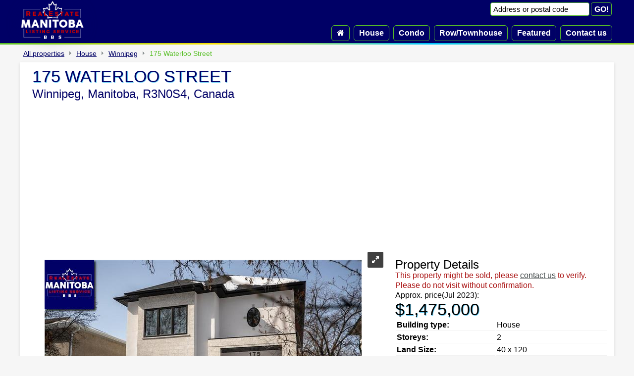

--- FILE ---
content_type: text/html; charset=UTF-8
request_url: https://manitobabbs.net/property/house/202104517-winnipeg-3bedrooms-175_waterloo_street
body_size: 5293
content:
<!DOCTYPE html PUBLIC "-//W3C//DTD XHTML 1.0 Strict//EN" "http://www.w3.org/TR/xhtml1/DTD/xhtml1-strict.dtd">
<html xmlns="https://www.w3.org/1999/xhtml" lang = "en">
    <head>
		<script async src="https://pagead2.googlesyndication.com/pagead/js/adsbygoogle.js?client=ca-pub-2808855092289173"
     crossorigin="anonymous"></script>
		<link rel="canonical" href="https://manitobabbs.net/property/house/202104517-winnipeg-3bedrooms-175_waterloo_street" />
<title>175 Waterloo Street, Winnipeg, Manitoba House  property for sale</title>
        <meta name="description" content="Nestled in North River Heights, this stunning home mixes old-world charm and modern living. Upon entering the grand foyer you are welcomed with the." />
<meta name="keywords" content="175 Waterloo Street, Winnipeg, Manitoba, House, Canada, R3N0S4, Winnipeg Real Estate, Winnipeg Houses, 175 Waterloo Street Houses For Sale, Winnipeg House, New Houses Winnipeg, Houses For Sale In Winnipeg, Winnipeg House Real Estate Listings,  Winnipeg Realtor, Winnipeg Realtors, Winnipeg MLS Listings, Winnipeg House Realtor, MLS Listings Winnipeg, Condominium, Houses For Sale, 175 Waterloo Street House Realator, Winnipeg Condominiums, Houses Winnipeg, new Houses in Winnipeg, House Winnipeg, House in Winnipeg, Winnipeg, Houses, Winnipeg Houses for sale, Winnipeg House prices, Winnipeg Lofts, Houses downtown Winnipeg, Winnipeg new construction for sale" />
		<meta http-equiv="content-language" content="en-gb">
        <meta http-equiv="Content-Type" content="text/html; charset=utf-8" />
        <meta name="viewport" content="width=device-width, initial-scale=1.0" />
		<link rel="shortcut icon" href="/favicon.ico" />
		<link rel="icon" type="image/x-icon" href="/favicon.ico" />
		<!--link rel="icon" href="/images/favicon.png" type="image/png"-->
		<link type="text/css" href="/css/style.css" rel="stylesheet" />
        <link type="text/css" href="/css/styles.css" rel="stylesheet" />
    </head>
    <body>
        <div id="preheader_wrapper">
		  <div id="preheader">
          	<div id="logo">
            	<a href="/" title="Back to Home page. Manitoba Real Estate Property Listing Service"><img src="/images/logo.png" alt="Manitoba Real Estate Property Listing Service" width="131" height="85"/></a>
        	</div>
            <div id="cssmenu_wrapper">
            	<div id="search_form">
                	<form action="/search" method="post">
                    	<input type="text" name="where" value="Address or postal code" class="search_input" onfocus=" if (this.value == 'Address or postal code') { this.value = ''; }" onblur="if (this.value == '') { this.value='Address or postal code';} " aria-label="Address or postal code"/>
                        <input type="submit" value="GO!" class="submit_form" />
                	</form>
            	</div>
        		<div id="cssmenu">
					<ul>
						<li><a href="/" title="Home"><i class="fa fa-home"></i></a></li>
                        <li><a href="/rubrics/current/1-house">House</a>
</li><li><a href="/rubrics/current/2-condo">Condo</a>
</li><li><a href="/rubrics/current/3-rowtownhouse">Row/Townhouse</a>
</li><li><a href="/rubrics/featured">Featured</a></li><li><a href="/contacts">Contact us</a></li>					</ul>
            	</div>
            </div>
          </div>
        </div>
		<div class="content">
			<div class="r_path"><div class="r_path_element"><a href="/">All properties</a></div><div class="r_path_arrow"></div><div class="r_path_element"><a href="/rubrics/current/1-house">House</a>
</div><div class="r_path_arrow"></div><div class="r_path_element"><a href="/rubrics/current/1-house-Winnipeg">Winnipeg</a>
</div><div class="r_path_arrow_prop"></div><div class="r_path_element_prop">175 Waterloo Street</div></div><div class="company">
<div class="company_data">
	<div class="top_slogan_det"><h1>175 Waterloo Street</h1><h2>Winnipeg, Manitoba, R3N0S4, Canada</h2></div>
	<div class="gtor_center">
<script async src="https://pagead2.googlesyndication.com/pagead/js/adsbygoogle.js?client=ca-pub-2808855092289173" crossorigin="anonymous"></script>
<!-- 0manitoba -->
<ins class="adsbygoogle"
     style="display:block"
     data-ad-client="ca-pub-2808855092289173"
     data-ad-slot="7982941193"
     data-ad-format="auto"
     data-full-width-responsive="true"></ins>
<script>
     (adsbygoogle = window.adsbygoogle || []).push({});
</script>
	</div>
          	<div class="slider_container">
	<div id="gallery-1" class="royalSlider rsDefault">
		<a class="rsImg" href="/images/property/202104517_0.jpg" title="Property 175 Waterloo Street Main image"><img width="96" height="72" class="rsTmb" src="/images/property/202104517_0.jpg" alt="Property 175 Waterloo Street Main image" /></a>
		<a class="rsImg" href="/images/property/202104517_1.jpg" title="Property 175 Waterloo Street img1"><img width="96" height="72" class="rsTmb" src="/images/property/202104517_1.jpg" alt="Property 175 Waterloo Street img1" /></a>	</div>
	<div class="gtor_center">
<script async src="https://pagead2.googlesyndication.com/pagead/js/adsbygoogle.js?client=ca-pub-2808855092289173"
     crossorigin="anonymous"></script>
<!-- 1manitoba -->
<ins class="adsbygoogle"
     style="display:block"
     data-ad-client="ca-pub-2808855092289173"
     data-ad-slot="7443715091"
     data-ad-format="auto"
     data-full-width-responsive="true"></ins>
<script>
     (adsbygoogle = window.adsbygoogle || []).push({});
</script>
	</div>
	</div>
	<div class="overview">
		<h2 style="line-height:1;margin:0px;font-size:24px; font-weight:400;">Property Details</h2>
		<span style="color:#a91111;font-size:16px;">This property might be sold, please <a href="#c_f_c">contact us</a> to verify.<br>Please do not visit without confirmation.</span>
		<p style="margin:0">Approx. price(Jul 2023): </p><h2 style="line-height:1.1;margin:0;font-size:34px; font-weight:400;text-shadow: 1px 1px 1px #4dc6f4;">$1,475,000</h2>
        <table style="text-align:left;" class="table_overview">
        	<tr>
            	<td style="font-weight:bold;">Building type:</td>
                <td>House</td>
            </tr><tr>
                <td style="font-weight:bold;">Storeys:</td>
                <td>2</td>
            </tr><tr>
                <td style="font-weight:bold;">Land Size:</td>
                <td>40 x 120</td>
            </tr><tr>
                <td style="font-weight:bold;">Bathrooms:</td>
                <td>3</td>
            </tr><tr>
                <td style="font-weight:bold;">Bedrooms:</td>
                <td>3</td>
            </tr><tr>
                <td style="font-weight:bold;">Parking Type:</td>
                <td>Attached Garage</td>
            </tr><tr>
                <td style="font-weight:bold;">Cooling:</td>
                <td>Central air conditioning</td>
            </tr><tr>
                <td style="font-weight:bold;">Heating Type / Fuel:</td>
                <td>Forced air (Natural gas)</td>
            </tr><tr>
                <td style="font-weight:bold;">Fireplace:</td>
                <td>/ (Tile Facing)</td>
            </tr><tr>
                <td style="font-weight:bold;">Water:</td>
                <td>Municipal water</td>
            </tr>		</table>
		<!--div class="gtor_lng">
<script async src="https://pagead2.googlesyndication.com/pagead/js/adsbygoogle.js?client=ca-pub-2808855092289173"
     crossorigin="anonymous"></script>
<!-- 2manitoba -->
<!--ins class="adsbygoogle"
     style="display:block"
     data-ad-client="ca-pub-2808855092289173"
     data-ad-slot="2737403074"
     data-ad-format="auto"
     data-full-width-responsive="true"></ins>
<script>
     (adsbygoogle = window.adsbygoogle || []).push({});
</script>
		</div-->
	</div>
</div>
<div class="company_data">
	<div class="descr_text">
		<h2 style="font-size:24px; font-weight:400;">Property Description</h2>
		<p class="descr">House for sale in Winnipeg located in 175 Waterloo Street , Manitoba, R3N0S4, Canada. This House have 3 bedrooms and 3 bathrooms. . For all the rest of the information we have about this property in Winnipeg , see above.</p>	
		<p class="descr">Nestled in North River Heights, this stunning home mixes old-world charm and modern living. Upon entering the grand foyer you are welcomed with the jaw-dropping, wall treatments, custom banister and honed marble tile. The main floor is adorned with white oak hardwoods, soaring 10-foot ceilings and large windows. A formal dining room is a perfect space for family dinners and entertaining. The large kitchen is an entertainer's dream with lux finishes and a waterfall quartz island. The signature owner's suite provides you with a private escape, complete with a lavish spa ensuite, with a deep soaker tub and custom tiled shower. The 3-bedroom upper level includes 8-foot doors and walk-in closets in every room to make for easy living. The Lower level has a structural wood floor and is ready to be finished with a large entertainment area, bedroom and an additional full bath. This warm inviting home is ready for you to start making memories. Price includes GST.</p>								<p class="extras"><strong>Other Structures:</strong> Deck</p>	</div>
	<!--div class="gtor_center1">
<script async src="https://pagead2.googlesyndication.com/pagead/js/adsbygoogle.js?client=ca-pub-2808855092289173"
     crossorigin="anonymous"></script>
<!-- 3manitoba -->
<!--ins class="adsbygoogle"
     style="display:block"
     data-ad-client="ca-pub-2808855092289173"
     data-ad-slot="8728096352"
     data-ad-format="auto"
     data-full-width-responsive="true"></ins>
<script>
     (adsbygoogle = window.adsbygoogle || []).push({});
</script>
	</div-->
</div>
<div class="company_data">
    	<div class="similar_prop"><h2 style="line-height: 1;margin: 10px 0px;font-size:24px; font-weight:400;">Similar Properties for 175 Waterloo Street</h2><div class="clist"><div class="clistimgdiv"><a href="/property/house/202330811-winnipeg-2bedrooms-155_waterloo_street"><div class="corner_bottom"><i class="fa fa-bed" title="Bedrooms"></i> 2&nbsp;&nbsp;&nbsp;<i class="fa fa-bath" title="Bathrooms"></i> 3&nbsp;&nbsp;&nbsp;<i class="fa fa-arrows" title="Land Size"></i> 6047 sqft&nbsp;&nbsp;&nbsp;</div><img src="/images/spacer.png" class="clistimg" style="background-image:url('/images/property/202330811_0.jpg');background-position:left bottom;" alt="155 Waterloo Street, Winnipeg" title="Discover unparalleled luxury living in this bespoke custom-built residence by Dwell Homes in the prestigious River Heights neighbourhood. Engineered hardwood floors grace the main level, leading to a captivating living room boasting 14-foot ceilings and a....click image for more info" width="100%" height="100%"/></a></div><div class="clistprice_div"><span style="font-weight: normal;text-shadow:none;">Approx. price(Jan 2024):</span><br>$1,551,550</div><div class="dtype"><p class="tooldescr" title="Discover unparalleled luxury living in this bespoke custom-built residence by Dwell Homes in the prestigious River Heights neighbourhood. Engineered hardwood floors grace the main level, leading to a captivating living room boasting 14-foot ceilings and a....click image for more info">Show a short description of the House</p>House, Bungalow</div><div class="dspec">155 Waterloo Street, Winnipeg</div><div style="padding:8px;font-size:14px;"><span style="text-decoration:underline;">Property Description:</span> Discover unparalleled luxury living in this bespoke custom-built residence by Dwell Homes in the prestigious River Heights neighbourhood....</div></div><div class="clist"><div class="clistimgdiv"><a href="/property/house/202122686-winnipeg-3bedrooms-414_waterloo_street"><div class="corner_bottom"><i class="fa fa-bed" title="Bedrooms"></i> 3&nbsp;&nbsp;&nbsp;<i class="fa fa-bath" title="Bathrooms"></i> 3&nbsp;&nbsp;&nbsp;<i class="fa fa-arrows-alt" title="Floor Space"></i> 1655 sqft&nbsp;&nbsp;&nbsp;</div><img src="/images/spacer.png" class="clistimg" style="background-image:url('/images/property/202123004_1.jpg');background-position:left bottom;" alt="414 Waterloo Street, Winnipeg" title="Pinawa calling! You are going to love the BRAND NEW kitchen in this home! Windows are NEW, doors are NEW and shingles are NEW too. Both bathrooms have been upgraded with granite and new fixtures. Sellers hate to leave their home before finishing their....click image for more info" width="100%" height="100%"/></a></div><div class="clistprice_div"><span style="font-weight: normal;text-shadow:none;">Approx. price(Nov 2021):</span><br>$429,900</div><div class="dtype"><p class="tooldescr" title="Pinawa calling! You are going to love the BRAND NEW kitchen in this home! Windows are NEW, doors are NEW and shingles are NEW too. Both bathrooms have been upgraded with granite and new fixtures. Sellers hate to leave their home before finishing their....click image for more info">Show a short description of the House</p>House</div><div class="dspec">414 Waterloo Street, Winnipeg</div><div style="padding:8px;font-size:14px;"><span style="text-decoration:underline;">Property Description:</span> Pinawa calling! You are going to love the BRAND NEW kitchen in this home! Windows are NEW, doors are NEW and shingles are NEW too. Both bathrooms...</div></div><div class="clist"><div class="clistimgdiv"><a href="/property/house/1714215-winnipeg-4bedrooms-289_waterloo_street"><div class="corner_bottom"><i class="fa fa-bed" title="Bedrooms"></i> 4&nbsp;&nbsp;&nbsp;<i class="fa fa-bath" title="Bathrooms"></i> 3&nbsp;&nbsp;&nbsp;<i class="fa fa-arrows" title="Land Size"></i> 40 x 120&nbsp;&nbsp;&nbsp;</div><img src="/images/spacer.png" class="clistimg" style="background-image:url('/images/property/1714215_0.jpg');background-position:left bottom;" alt="289 Waterloo Street, Winnipeg" title="1C//Winnipeg/OPEN HOUSE SUNDAY JUNE 11 BETWEEN 3.15-5:00 Showings start June 5th Offers June 13th. TAKING COOL TO A WHOLE NEW LEVEL ! THE BEST OF BOTH WORLDS! Stunning contemporary style married to mature north River Heights character. Rare open style with....click image for more info" width="100%" height="100%"/></a></div><div class="clistprice_div"><span style="font-weight: normal;text-shadow:none;">Approx. price(Jun 2017):</span><br>$399,000</div><div class="dtype"><p class="tooldescr" title="1C//Winnipeg/OPEN HOUSE SUNDAY JUNE 11 BETWEEN 3.15-5:00 Showings start June 5th Offers June 13th. TAKING COOL TO A WHOLE NEW LEVEL ! THE BEST OF BOTH WORLDS! Stunning contemporary style married to mature north River Heights character. Rare open style with....click image for more info">Show a short description of the House</p>House</div><div class="dspec">289 Waterloo Street, Winnipeg</div><div style="padding:8px;font-size:14px;"><span style="text-decoration:underline;">Property Description:</span> 1C//Winnipeg/OPEN HOUSE SUNDAY JUNE 11 BETWEEN 3.15-5:00 Showings start June 5th Offers June 13th. TAKING COOL TO A WHOLE NEW LEVEL ! THE BEST OF...</div></div><div class="clist"><div class="clistimgdiv"><a href="/property/house/202331464-winnipeg-4bedrooms-50_plover_place"><div class="corner_bottom"><i class="fa fa-bed" title="Bedrooms"></i> 4&nbsp;&nbsp;&nbsp;<i class="fa fa-bath" title="Bathrooms"></i> 3&nbsp;&nbsp;&nbsp;<i class="fa fa-arrows" title="Land Size"></i> 4012 sqft&nbsp;&nbsp;&nbsp;</div><img src="/images/spacer.png" class="clistimg" style="background-image:url('/images/property/202331464_0.jpg');background-position:left bottom;" alt="50 Plover Place, Winnipeg" title="AandS Homes Newest Model. This Is The Same Style Home As Our Current Show Home In Highland Pointe. 'THE CAMDEN', Over 1900 Square Feet. Main Floor Bedroom And Full Bathroom. Open To Above Great Room With Tiled Fireplace. Beautiful Kitchen With Oversized....click image for more info" width="100%" height="100%"/></a></div><div class="clistprice_div"><span style="font-weight: normal;text-shadow:none;">Approx. price(Jan 2024):</span><br>$584,900</div><div class="dtype"><p class="tooldescr" title="AandS Homes Newest Model. This Is The Same Style Home As Our Current Show Home In Highland Pointe. 'THE CAMDEN', Over 1900 Square Feet. Main Floor Bedroom And Full Bathroom. Open To Above Great Room With Tiled Fireplace. Beautiful Kitchen With Oversized....click image for more info">Show a short description of the House</p>House</div><div class="dspec">50 Plover Place, Winnipeg</div><div style="padding:8px;font-size:14px;"><span style="text-decoration:underline;">Property Description:</span> AandS Homes Newest Model. This Is The Same Style Home As Our Current Show Home In Highland Pointe. 'THE CAMDEN', Over 1900 Square Feet. Main Floor...</div></div><div style="clear:both;"></div></div></div><div class="contact_details" id="c_f_c">
<div id="contact-area1">
<div><h2 style=" line-height:1;margin:0px;font-size:24px; font-weight:400;">Tell Me More About This Property</h2><span style="color:#a91111;font-size:14px;">(Do not visit real estate objects without first agreeing on a visit)</span></div>
        <form method="post" action="/contacts">
        <div><input type="text" name="name" id="name" value="Your name" onfocus=" if (this.value == 'Your name') { this.value = ''; }" onblur="if (this.value == '') { this.value='Your name';} " aria-label="Your name"/><br/></div>
        <div><input type="text" name="email" id="email" value="Your email" onfocus=" if (this.value == 'Your email') { this.value = ''; }" onblur="if (this.value == '') { this.value='Your email';} " aria-label="Your email"/><br/></div>
        <div><input type="text" name="phone" id="phone" value="Your phone" onfocus=" if (this.value == 'Your phone') { this.value = ''; }" onblur="if (this.value == '') { this.value='Your phone';} " aria-label="Your phone"/><br/></div>
        <div><textarea name="message" rows="10" cols="20" id="message" aria-label="I would like more information about 175 Waterloo Street, Winnipeg, Manitoba, R3N0S4.">I would like more information about 175 Waterloo Street, Winnipeg, Manitoba, R3N0S4.</textarea><br/></div>
        <div>
            						                                                <input type="hidden" name="id" id="id" value="24818"/>
            <input type="hidden" name="mls" id="mls" value="202104517"/>
            <input type="hidden" name="type" id="type" value="House"/>
            <input type="hidden" name="addr" id="addr" value="175 Waterloo Street"/>
            <input type="hidden" name="is_app" id="is_app" value="1"/>
            <input type="hidden" name="city" id="city" value="Winnipeg"/>
            <label for="capcha">Enter the code:</label>
            <img src="/captcha/1768735839.0007.jpg" width="100" height="30" style="border:0;" alt="Type the numbers that you see in the picture" />            <input type="text" name="captcha" id="capcha" />
                    </div>
        <div>
        <input type="submit" name="submit" value="Submit" class="submit-button" />
        </div>
    </form>
    <div class="clear"></div>
</div>
</div>
<!--link href="/js/leaflet.css" rel="stylesheet" />
<script  type="text/javascript" src="/js/leaflet.js"></script-->
<div class="company_location">
    <h2 style="margin: 0px 0px 10px 0px;font-size:20px; font-weight:400;text-align:center;">Property on Map</h2>
	      <div id="map-canvas"><div style="text-align: center;width:100%;margin-top:10px;">If the map is not loading use the googlemap link:<br><a style="color:#4dc6f4;" href="https://www.google.com/maps/search/?api=1&query=175+Waterloo+Street+Winnipeg+Manitoba+Canada+R3N0S4" target="_blank" title="175 Waterloo Street, Winnipeg, Manitoba, R3N0S4, Canada">175 Waterloo Street, Winnipeg, Manitoba, R3N0S4, Canada</a></div></div>
</div>
<!--leaflet MAP-->
<!--script type="text/javascript">
var map = L.map('map-canvas').setView([49.87333, -97.18424], 13);
L.marker([49.87333, -97.18424]).addTo(map)
    .bindPopup('175 Waterloo Street')
    .openPopup();
L.tileLayer('https://tile.openstreetmap.org/{z}/{x}/{y}.png', {
    attribution: '&copy; <a href="https://www.openstreetmap.org/copyright">OpenStreetMap</a> contributors'
}).addTo(map);
</script-->		</div>
		<div class="footer">
        	<img src="/images/footer.png" style="max-width:644px; min-width:240px;max-height:50px;" height="100%" width="100%" alt="Manitoba Real Estate Property Listing Service" /><br /><a href="/sellmyhome"><i class="fa fa-plus"></i> List your property</a> | <a href="/company/privacy_policy">Privacy Policy</a> | <a href="/company/disclaimer">Disclaimer</a><br /><a href="/realestateservices" class="res">Real Estate Services</a><br />All rights reserved 2026  manitobabbs.net		</div>
<link rel="stylesheet" href="/images/font/css/font-awesome.min.css" />
<script src="https://ajax.googleapis.com/ajax/libs/jquery/3.2.1/jquery.min.js"></script>
<script type="text/javascript" src="/js/script.js"></script>
<link href="/js/royalsli.css" rel="stylesheet" />
<script type="text/javascript" src="/js/royal.js"></script>
<link href="/js/rs-defau.css" rel="stylesheet" />
<link rel="stylesheet" href="/js/jquery-ui.min.css">
<script src="/js/jquery-ui.min.js"></script>      
<script type="text/javascript">
$(document).ready(function(){
  $('#gallery-1').royalSlider({
    fullscreen: {
    enabled: true,
    nativeFS: true
    },
    controlNavigation: 'thumbnails',
    autoScaleSlider: true,
    autoScaleSliderWidth: 640,
    autoScaleSliderHeight: 480,
    loop: false,
    imageScaleMode: 'fit-if-smaller',
    navigateByClick: true,
    numImagesToPreload:2,
    arrowsNav:true,
    arrowsNavAutoHide: true,
    arrowsNavHideOnTouch: true,
    keyboardNavEnabled: true,
    fadeinLoadedSlide: true,
    globalCaption: true,
    globalCaptionInside: false,
    thumbs: {
      appendSpan: true,
      firstMargin: true,
      paddingTop: 6,
	  paddingBottom: 6,
	  spacing: 10
    }
  });
  $(function() {
	  $( document ).tooltip();
  });
  $('a.tooldescr').tooltip({          
	  disabled: true,
	  close: function( event, ui ) { $(this).tooltip('disable'); }
  });
  $('a.tooldescr').on('click', function () {
	  $(this).tooltip('enable').tooltip('open');
  });
})
</script>
<script async src="https://www.googletagmanager.com/gtag/js?id=G-234C741GF8"></script>
<script>
  window.dataLayer = window.dataLayer || [];
  function gtag(){dataLayer.push(arguments);}
  gtag('js', new Date());
  gtag('config', 'G-234C741GF8');
</script>
</body>
</html>

--- FILE ---
content_type: text/html; charset=utf-8
request_url: https://www.google.com/recaptcha/api2/aframe
body_size: 268
content:
<!DOCTYPE HTML><html><head><meta http-equiv="content-type" content="text/html; charset=UTF-8"></head><body><script nonce="uDdmeOB_YjBPew2VOkkYPA">/** Anti-fraud and anti-abuse applications only. See google.com/recaptcha */ try{var clients={'sodar':'https://pagead2.googlesyndication.com/pagead/sodar?'};window.addEventListener("message",function(a){try{if(a.source===window.parent){var b=JSON.parse(a.data);var c=clients[b['id']];if(c){var d=document.createElement('img');d.src=c+b['params']+'&rc='+(localStorage.getItem("rc::a")?sessionStorage.getItem("rc::b"):"");window.document.body.appendChild(d);sessionStorage.setItem("rc::e",parseInt(sessionStorage.getItem("rc::e")||0)+1);localStorage.setItem("rc::h",'1768735841037');}}}catch(b){}});window.parent.postMessage("_grecaptcha_ready", "*");}catch(b){}</script></body></html>